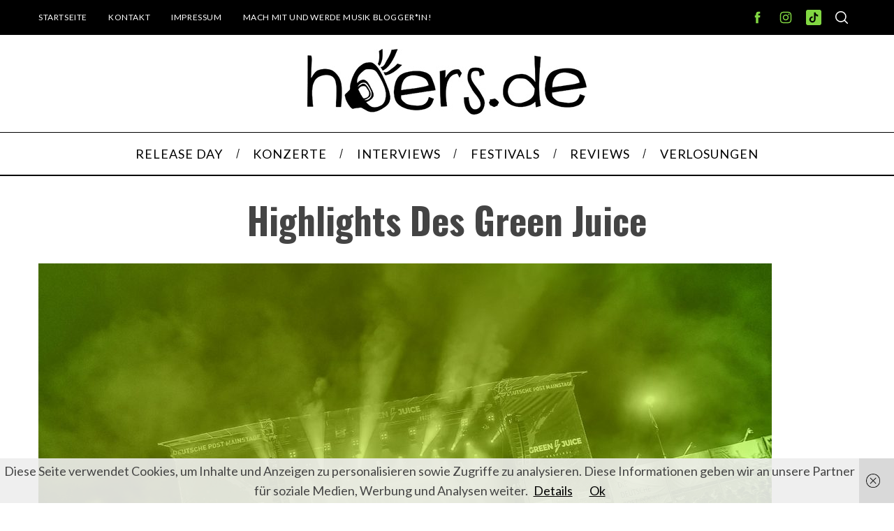

--- FILE ---
content_type: text/html; charset=utf-8
request_url: https://www.google.com/recaptcha/api2/aframe
body_size: 247
content:
<!DOCTYPE HTML><html><head><meta http-equiv="content-type" content="text/html; charset=UTF-8"></head><body><script nonce="htj2RY4zJpocPrtcD3Oetw">/** Anti-fraud and anti-abuse applications only. See google.com/recaptcha */ try{var clients={'sodar':'https://pagead2.googlesyndication.com/pagead/sodar?'};window.addEventListener("message",function(a){try{if(a.source===window.parent){var b=JSON.parse(a.data);var c=clients[b['id']];if(c){var d=document.createElement('img');d.src=c+b['params']+'&rc='+(localStorage.getItem("rc::a")?sessionStorage.getItem("rc::b"):"");window.document.body.appendChild(d);sessionStorage.setItem("rc::e",parseInt(sessionStorage.getItem("rc::e")||0)+1);localStorage.setItem("rc::h",'1769314262447');}}}catch(b){}});window.parent.postMessage("_grecaptcha_ready", "*");}catch(b){}</script></body></html>